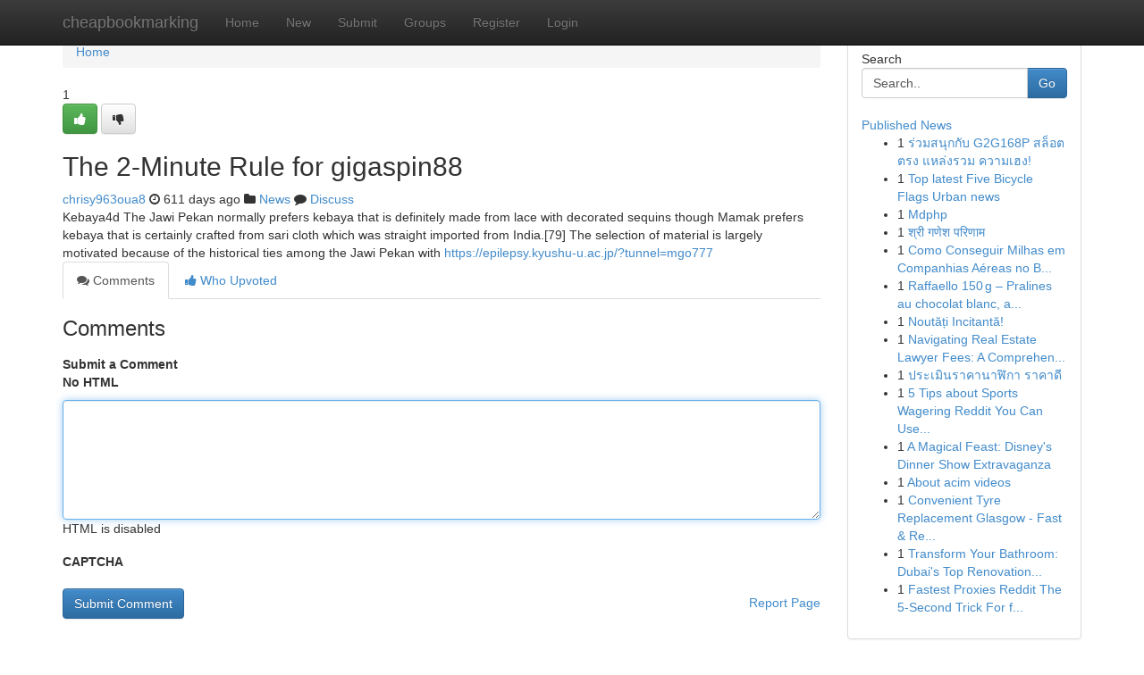

--- FILE ---
content_type: text/html; charset=UTF-8
request_url: https://cheapbookmarking.com/story17163926/the-2-minute-rule-for-gigaspin88
body_size: 5211
content:
<!DOCTYPE html>
<html class="no-js" dir="ltr" xmlns="http://www.w3.org/1999/xhtml" xml:lang="en" lang="en"><head>

<meta http-equiv="Pragma" content="no-cache" />
<meta http-equiv="expires" content="0" />
<meta http-equiv="Content-Type" content="text/html; charset=UTF-8" />	
<title>The 2-Minute Rule for gigaspin88</title>
<link rel="alternate" type="application/rss+xml" title="cheapbookmarking.com &raquo; Feeds 1" href="/rssfeeds.php?p=1" />
<link rel="alternate" type="application/rss+xml" title="cheapbookmarking.com &raquo; Feeds 2" href="/rssfeeds.php?p=2" />
<link rel="alternate" type="application/rss+xml" title="cheapbookmarking.com &raquo; Feeds 3" href="/rssfeeds.php?p=3" />
<link rel="alternate" type="application/rss+xml" title="cheapbookmarking.com &raquo; Feeds 4" href="/rssfeeds.php?p=4" />
<link rel="alternate" type="application/rss+xml" title="cheapbookmarking.com &raquo; Feeds 5" href="/rssfeeds.php?p=5" />
<link rel="alternate" type="application/rss+xml" title="cheapbookmarking.com &raquo; Feeds 6" href="/rssfeeds.php?p=6" />
<link rel="alternate" type="application/rss+xml" title="cheapbookmarking.com &raquo; Feeds 7" href="/rssfeeds.php?p=7" />
<link rel="alternate" type="application/rss+xml" title="cheapbookmarking.com &raquo; Feeds 8" href="/rssfeeds.php?p=8" />
<link rel="alternate" type="application/rss+xml" title="cheapbookmarking.com &raquo; Feeds 9" href="/rssfeeds.php?p=9" />
<link rel="alternate" type="application/rss+xml" title="cheapbookmarking.com &raquo; Feeds 10" href="/rssfeeds.php?p=10" />
<meta name="google-site-verification" content="m5VOPfs2gQQcZXCcEfUKlnQfx72o45pLcOl4sIFzzMQ" /><meta name="Language" content="en-us" />
<meta name="viewport" content="width=device-width, initial-scale=1.0">
<meta name="generator" content="Kliqqi" />

          <link rel="stylesheet" type="text/css" href="//netdna.bootstrapcdn.com/bootstrap/3.2.0/css/bootstrap.min.css">
             <link rel="stylesheet" type="text/css" href="https://cdnjs.cloudflare.com/ajax/libs/twitter-bootstrap/3.2.0/css/bootstrap-theme.css">
                <link rel="stylesheet" type="text/css" href="https://cdnjs.cloudflare.com/ajax/libs/font-awesome/4.1.0/css/font-awesome.min.css">
<link rel="stylesheet" type="text/css" href="/templates/bootstrap/css/style.css" media="screen" />

                         <script type="text/javascript" src="https://cdnjs.cloudflare.com/ajax/libs/modernizr/2.6.1/modernizr.min.js"></script>
<script type="text/javascript" src="https://cdnjs.cloudflare.com/ajax/libs/jquery/1.7.2/jquery.min.js"></script>
<style></style>
<link rel="alternate" type="application/rss+xml" title="RSS 2.0" href="/rss"/>
<link rel="icon" href="/favicon.ico" type="image/x-icon"/>
</head>

<body dir="ltr">

<header role="banner" class="navbar navbar-inverse navbar-fixed-top custom_header">
<div class="container">
<div class="navbar-header">
<button data-target=".bs-navbar-collapse" data-toggle="collapse" type="button" class="navbar-toggle">
    <span class="sr-only">Toggle navigation</span>
    <span class="fa fa-ellipsis-v" style="color:white"></span>
</button>
<a class="navbar-brand" href="/">cheapbookmarking</a>	
</div>
<span style="display: none;"><a href="/forum">forum</a></span>
<nav role="navigation" class="collapse navbar-collapse bs-navbar-collapse">
<ul class="nav navbar-nav">
<li ><a href="/">Home</a></li>
<li ><a href="/new">New</a></li>
<li ><a href="/submit">Submit</a></li>
                    
<li ><a href="/groups"><span>Groups</span></a></li>
<li ><a href="/register"><span>Register</span></a></li>
<li ><a data-toggle="modal" href="#loginModal">Login</a></li>
</ul>
	

</nav>
</div>
</header>
<!-- START CATEGORIES -->
<div class="subnav" id="categories">
<div class="container">
<ul class="nav nav-pills"><li class="category_item"><a  href="/">Home</a></li></ul>
</div>
</div>
<!-- END CATEGORIES -->
	
<div class="container">
	<section id="maincontent"><div class="row"><div class="col-md-9">

<ul class="breadcrumb">
	<li><a href="/">Home</a></li>
</ul>

<div itemscope itemtype="http://schema.org/Article" class="stories" id="xnews-17163926" >


<div class="story_data">
<div class="votebox votebox-published">

<div itemprop="aggregateRating" itemscope itemtype="http://schema.org/AggregateRating" class="vote">
	<div itemprop="ratingCount" class="votenumber">1</div>
<div id="xvote-3" class="votebutton">
<!-- Already Voted -->
<a class="btn btn-default btn-success linkVote_3" href="/login" title=""><i class="fa fa-white fa-thumbs-up"></i></a>
<!-- Bury It -->
<a class="btn btn-default linkVote_3" href="/login"  title="" ><i class="fa fa-thumbs-down"></i></a>


</div>
</div>
</div>
<div class="title" id="title-3">
<span itemprop="name">

<h2 id="list_title"><span>The 2-Minute Rule for gigaspin88</span></h2></span>	
<span class="subtext">

<span itemprop="author" itemscope itemtype="http://schema.org/Person">
<span itemprop="name">
<a href="/user/chrisy963oua8" rel="nofollow">chrisy963oua8</a> 
</span></span>
<i class="fa fa-clock-o"></i>
<span itemprop="datePublished">  611 days ago</span>

<script>
$(document).ready(function(){
    $("#list_title span").click(function(){
		window.open($("#siteurl").attr('href'), '', '');
    });
});
</script>

<i class="fa fa-folder"></i> 
<a href="/groups">News</a>

<span id="ls_comments_url-3">
	<i class="fa fa-comment"></i> <span id="linksummaryDiscuss"><a href="#discuss" class="comments">Discuss</a>&nbsp;</span>
</span> 





</div>
</div>
<span itemprop="articleBody">
<div class="storycontent">
	
<div class="news-body-text" id="ls_contents-3" dir="ltr">
Kebaya4d The Jawi Pekan normally prefers kebaya that is definitely made from lace with decorated sequins though Mamak prefers kebaya that is certainly crafted from sari cloth which was straight imported from India.[79] The selection of material is largely motivated because of the historical ties among the Jawi Pekan with <a id="siteurl" target="_blank" href="https://epilepsy.kyushu-u.ac.jp/?tunnel=mgo777">https://epilepsy.kyushu-u.ac.jp/?tunnel=mgo777</a><div class="clearboth"></div> 
</div>
</div><!-- /.storycontent -->
</span>
</div>

<ul class="nav nav-tabs" id="storytabs">
	<li class="active"><a data-toggle="tab" href="#comments"><i class="fa fa-comments"></i> Comments</a></li>
	<li><a data-toggle="tab" href="#who_voted"><i class="fa fa-thumbs-up"></i> Who Upvoted</a></li>
</ul>


<div id="tabbed" class="tab-content">

<div class="tab-pane fade active in" id="comments" >
<h3>Comments</h3>
<a name="comments" href="#comments"></a>
<ol class="media-list comment-list">

<a name="discuss"></a>
<form action="" method="post" id="thisform" name="mycomment_form">
<div class="form-horizontal">
<fieldset>
<div class="control-group">
<label for="fileInput" class="control-label">Submit a Comment</label>
<div class="controls">

<p class="help-inline"><strong>No HTML  </strong></p>
<textarea autofocus name="comment_content" id="comment_content" class="form-control comment-form" rows="6" /></textarea>
<p class="help-inline">HTML is disabled</p>
</div>
</div>


<script>
var ACPuzzleOptions = {
   theme :  "white",
   lang :  "en"
};
</script>

<div class="control-group">
	<label for="input01" class="control-label">CAPTCHA</label>
	<div class="controls">
	<div id="solvemedia_display">
	<script type="text/javascript" src="https://api.solvemedia.com/papi/challenge.script?k=1G9ho6tcbpytfUxJ0SlrSNt0MjjOB0l2"></script>

	<noscript>
	<iframe src="http://api.solvemedia.com/papi/challenge.noscript?k=1G9ho6tcbpytfUxJ0SlrSNt0MjjOB0l2" height="300" width="500" frameborder="0"></iframe><br/>
	<textarea name="adcopy_challenge" rows="3" cols="40"></textarea>
	<input type="hidden" name="adcopy_response" value="manual_challenge"/>
	</noscript>	
</div>
<br />
</div>
</div>

<div class="form-actions">
	<input type="hidden" name="process" value="newcomment" />
	<input type="hidden" name="randkey" value="75578554" />
	<input type="hidden" name="link_id" value="3" />
	<input type="hidden" name="user_id" value="2" />
	<input type="hidden" name="parrent_comment_id" value="0" />
	<input type="submit" name="submit" value="Submit Comment" class="btn btn-primary" />
	<a href="https://remove.backlinks.live" target="_blank" style="float:right; line-height: 32px;">Report Page</a>
</div>
</fieldset>
</div>
</form>
</ol>
</div>
	
<div class="tab-pane fade" id="who_voted">
<h3>Who Upvoted this Story</h3>
<div class="whovotedwrapper whoupvoted">
<ul>
<li>
<a href="/user/chrisy963oua8" rel="nofollow" title="chrisy963oua8" class="avatar-tooltip"><img src="/avatars/Avatar_100.png" alt="" align="top" title="" /></a>
</li>
</ul>
</div>
</div>
</div>
<!-- END CENTER CONTENT -->


</div>

<!-- START RIGHT COLUMN -->
<div class="col-md-3">
<div class="panel panel-default">
<div id="rightcol" class="panel-body">
<!-- START FIRST SIDEBAR -->

<!-- START SEARCH BOX -->
<script type="text/javascript">var some_search='Search..';</script>
<div class="search">
<div class="headline">
<div class="sectiontitle">Search</div>
</div>

<form action="/search" method="get" name="thisform-search" class="form-inline search-form" role="form" id="thisform-search" >

<div class="input-group">

<input type="text" class="form-control" tabindex="20" name="search" id="searchsite" value="Search.." onfocus="if(this.value == some_search) {this.value = '';}" onblur="if (this.value == '') {this.value = some_search;}"/>

<span class="input-group-btn">
<button type="submit" tabindex="21" class="btn btn-primary custom_nav_search_button" />Go</button>
</span>
</div>
</form>

<div style="clear:both;"></div>
<br />
</div>
<!-- END SEARCH BOX -->

<!-- START ABOUT BOX -->

	


<div class="headline">
<div class="sectiontitle"><a href="/">Published News</a></div>
</div>
<div class="boxcontent">
<ul class="sidebar-stories">

<li>
<span class="sidebar-vote-number">1</span>	<span class="sidebar-article"><a href="https://cheapbookmarking.com/story20864598/ร-วมสน-กก-บ-g2g168p-สล-อต-ตรง-แหล-งรวม-ความเฮง" class="sidebar-title">ร่วมสนุกกับ G2G168P สล็อต ตรง แหล่งรวม ความเฮง!</a></span>
</li>
<li>
<span class="sidebar-vote-number">1</span>	<span class="sidebar-article"><a href="https://cheapbookmarking.com/story20864597/top-latest-five-bicycle-flags-urban-news" class="sidebar-title">Top latest Five Bicycle Flags Urban news</a></span>
</li>
<li>
<span class="sidebar-vote-number">1</span>	<span class="sidebar-article"><a href="https://cheapbookmarking.com/story20864596/mdphp" class="sidebar-title">Mdphp </a></span>
</li>
<li>
<span class="sidebar-vote-number">1</span>	<span class="sidebar-article"><a href="https://cheapbookmarking.com/story20864595/श-र-गण-श-पर-ण-म" class="sidebar-title">श्री गणेश परिणाम</a></span>
</li>
<li>
<span class="sidebar-vote-number">1</span>	<span class="sidebar-article"><a href="https://cheapbookmarking.com/story20864594/como-conseguir-milhas-em-companhias-aéreas-no-brasil" class="sidebar-title">Como Conseguir Milhas em Companhias A&eacute;reas no B...</a></span>
</li>
<li>
<span class="sidebar-vote-number">1</span>	<span class="sidebar-article"><a href="https://cheapbookmarking.com/story20864593/raffaello-150-g-pralines-au-chocolat-blanc-amande-et-noix-de-coco-dawtona-sarl" class="sidebar-title">Raffaello 150 g &ndash; Pralines au chocolat blanc, a...</a></span>
</li>
<li>
<span class="sidebar-vote-number">1</span>	<span class="sidebar-article"><a href="https://cheapbookmarking.com/story20864592/noutăți-incitantă" class="sidebar-title"> Noutăți Incitantă! </a></span>
</li>
<li>
<span class="sidebar-vote-number">1</span>	<span class="sidebar-article"><a href="https://cheapbookmarking.com/story20864591/navigating-real-estate-lawyer-fees-a-comprehensive-guide" class="sidebar-title">Navigating Real Estate Lawyer Fees: A Comprehen...</a></span>
</li>
<li>
<span class="sidebar-vote-number">1</span>	<span class="sidebar-article"><a href="https://cheapbookmarking.com/story20864590/ประเม-นราคานาฬ-กา-ราคาด" class="sidebar-title">ประเมินราคานาฬิกา ราคาดี</a></span>
</li>
<li>
<span class="sidebar-vote-number">1</span>	<span class="sidebar-article"><a href="https://cheapbookmarking.com/story20864589/5-tips-about-sports-wagering-reddit-you-can-use-today" class="sidebar-title">5 Tips about Sports Wagering Reddit You Can Use...</a></span>
</li>
<li>
<span class="sidebar-vote-number">1</span>	<span class="sidebar-article"><a href="https://cheapbookmarking.com/story20864588/a-magical-feast-disney-s-dinner-show-extravaganza" class="sidebar-title">A Magical Feast: Disney&#039;s Dinner Show Extravaganza</a></span>
</li>
<li>
<span class="sidebar-vote-number">1</span>	<span class="sidebar-article"><a href="https://cheapbookmarking.com/story20864587/about-acim-videos" class="sidebar-title">About acim videos</a></span>
</li>
<li>
<span class="sidebar-vote-number">1</span>	<span class="sidebar-article"><a href="https://cheapbookmarking.com/story20864586/convenient-tyre-replacement-glasgow-fast-reliable" class="sidebar-title">Convenient Tyre Replacement Glasgow - Fast &amp; Re...</a></span>
</li>
<li>
<span class="sidebar-vote-number">1</span>	<span class="sidebar-article"><a href="https://cheapbookmarking.com/story20864585/transform-your-bathroom-dubai-s-top-renovation-experts" class="sidebar-title">Transform Your Bathroom: Dubai&#039;s Top Renovation...</a></span>
</li>
<li>
<span class="sidebar-vote-number">1</span>	<span class="sidebar-article"><a href="https://cheapbookmarking.com/story20864584/fastest-proxies-reddit-the-5-second-trick-for-fast-proxy-vpn-online-https-cutt-ly-9tkob0vn" class="sidebar-title">Fastest Proxies Reddit The 5-Second Trick For f...</a></span>
</li>

</ul>
</div>

<!-- END SECOND SIDEBAR -->
</div>
</div>
</div>
<!-- END RIGHT COLUMN -->
</div></section>
<hr>

<!--googleoff: all-->
<footer class="footer">
<div id="footer">
<span class="subtext"> Copyright &copy; 2026 | <a href="/search">Advanced Search</a> 
| <a href="/">Live</a>
| <a href="/">Tag Cloud</a>
| <a href="/">Top Users</a>
| Made with <a href="#" rel="nofollow" target="_blank">Kliqqi CMS</a> 
| <a href="/rssfeeds.php?p=1">All RSS Feeds</a> 
</span>
</div>
</footer>
<!--googleon: all-->


</div>
	
<!-- START UP/DOWN VOTING JAVASCRIPT -->
	
<script>
var my_base_url='http://cheapbookmarking.com';
var my_kliqqi_base='';
var anonymous_vote = false;
var Voting_Method = '1';
var KLIQQI_Visual_Vote_Cast = "Voted";
var KLIQQI_Visual_Vote_Report = "Buried";
var KLIQQI_Visual_Vote_For_It = "Vote";
var KLIQQI_Visual_Comment_ThankYou_Rating = "Thank you for rating this comment.";


</script>
<!-- END UP/DOWN VOTING JAVASCRIPT -->


<script type="text/javascript" src="https://cdnjs.cloudflare.com/ajax/libs/jqueryui/1.8.23/jquery-ui.min.js"></script>
<link href="https://cdnjs.cloudflare.com/ajax/libs/jqueryui/1.8.23/themes/base/jquery-ui.css" media="all" rel="stylesheet" type="text/css" />




             <script type="text/javascript" src="https://cdnjs.cloudflare.com/ajax/libs/twitter-bootstrap/3.2.0/js/bootstrap.min.js"></script>

<!-- Login Modal -->
<div class="modal fade" id="loginModal" tabindex="-1" role="dialog">
<div class="modal-dialog">
<div class="modal-content">
<div class="modal-header">
<button type="button" class="close" data-dismiss="modal" aria-hidden="true">&times;</button>
<h4 class="modal-title">Login</h4>
</div>
<div class="modal-body">
<div class="control-group">
<form id="signin" action="/login?return=/story17163926/the-2-minute-rule-for-gigaspin88" method="post">

<div style="login_modal_username">
	<label for="username">Username/Email</label><input id="username" name="username" class="form-control" value="" title="username" tabindex="1" type="text">
</div>
<div class="login_modal_password">
	<label for="password">Password</label><input id="password" name="password" class="form-control" value="" title="password" tabindex="2" type="password">
</div>
<div class="login_modal_remember">
<div class="login_modal_remember_checkbox">
	<input id="remember" style="float:left;margin-right:5px;" name="persistent" value="1" tabindex="3" type="checkbox">
</div>
<div class="login_modal_remember_label">
	<label for="remember" style="">Remember</label>
</div>
<div style="clear:both;"></div>
</div>
<div class="login_modal_login">
	<input type="hidden" name="processlogin" value="1"/>
	<input type="hidden" name="return" value=""/>
	<input class="btn btn-primary col-md-12" id="signin_submit" value="Sign In" tabindex="4" type="submit">
</div>
    
<hr class="soften" id="login_modal_spacer" />
	<div class="login_modal_forgot"><a class="btn btn-default col-md-12" id="forgot_password_link" href="/login">Forgotten Password?</a></div>
	<div class="clearboth"></div>
</form>
</div>
</div>
</div>
</div>
</div>

<script>$('.avatar-tooltip').tooltip()</script>
<script defer src="https://static.cloudflareinsights.com/beacon.min.js/vcd15cbe7772f49c399c6a5babf22c1241717689176015" integrity="sha512-ZpsOmlRQV6y907TI0dKBHq9Md29nnaEIPlkf84rnaERnq6zvWvPUqr2ft8M1aS28oN72PdrCzSjY4U6VaAw1EQ==" data-cf-beacon='{"version":"2024.11.0","token":"e6026fbbc79743b4841f69b428dd3209","r":1,"server_timing":{"name":{"cfCacheStatus":true,"cfEdge":true,"cfExtPri":true,"cfL4":true,"cfOrigin":true,"cfSpeedBrain":true},"location_startswith":null}}' crossorigin="anonymous"></script>
</body>
</html>
